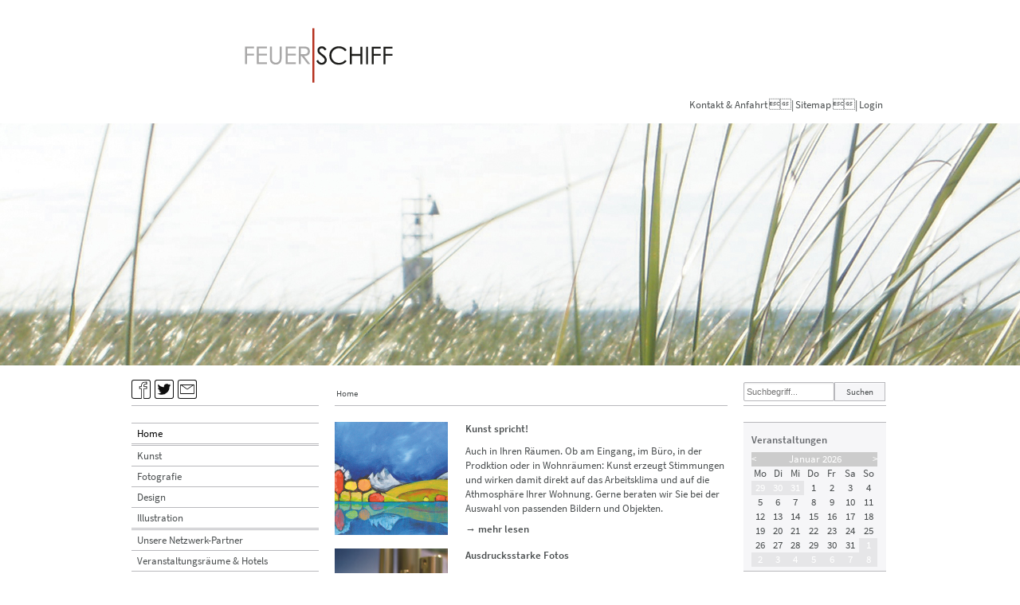

--- FILE ---
content_type: text/html; charset=utf-8
request_url: https://www.feuerschiff.eu/
body_size: 7572
content:
<!DOCTYPE html>
<!-- paulirish.com/2008/conditional-stylesheets-vs-css-hacks-answer-neither/ -->
<!--[if IE 8]>    <html class="no-js lt-ie9" lang="en"> <![endif]-->
<!--[if gt IE 8]><!--> <html class="no-js" lang="en"> <!--<![endif]-->
<head><title>
	Feuerschiff - Home
</title><meta charset="utf-8" /><meta name="keywords" content="-" /><meta name="description" content="-" /><meta name="viewport" content="width=device-width, initial-scale=1.0" /><link href="cms/styles/foundation.css" rel="stylesheet" /><link href="cms/styles/app.css" rel="stylesheet" /><link href="cms/styles/offcanvas.css" rel="stylesheet" /><link href="cms/styles/all.css" rel="stylesheet" /><link href="font-awesome-4.7.0/css/font-awesome.css" rel="stylesheet" />

    <script type="text/javascript" src="fancybox2/lib/jquery-1.10.1.min.js"></script>
    <script src="javascript/foundation.min.js"></script>

    <script src="javascript/sly.min.js"></script>
    <script src="javascript/app.js"></script>


    
    <!-- Add jQuery library -->
	

	<!-- Add fancyBox -->
	<script type="text/javascript" src="fancybox3/jquery.fancybox.js"></script>
	<link rel="stylesheet" type="text/css" href="fancybox3/jquery.fancybox.css" media="screen" />

	<!-- Add fancyBox Thumbnail helper -->
	<link rel="stylesheet" type="text/css" href="fancybox3/jquery.fancybox-thumbs.css" />
	<script type="text/javascript" src="fancybox3/jquery.fancybox-thumbs.js"></script>
    

    <script src="javascript/modernizr.foundation.js"></script>
    
   
    </head>
<body class="off-canvas hide-extras">


<form method="post" action="./cms.aspx?pageid=default" id="aspnetForm" enctype="multipart/form-data">
<div class="aspNetHidden">
<input type="hidden" name="ctl00_ScriptManager1_HiddenField" id="ctl00_ScriptManager1_HiddenField" value="" />
<input type="hidden" name="__EVENTTARGET" id="__EVENTTARGET" value="" />
<input type="hidden" name="__EVENTARGUMENT" id="__EVENTARGUMENT" value="" />
<input type="hidden" name="__VIEWSTATE" id="__VIEWSTATE" value="/wEPDwUKLTk1ODk4OTY4NWRkSKs2t03IGcCadGAxSnA/WHJcGnk0bBF2pXRQNtC9w8I=" />
</div>

<script type="text/javascript">
//<![CDATA[
var theForm = document.forms['aspnetForm'];
if (!theForm) {
    theForm = document.aspnetForm;
}
function __doPostBack(eventTarget, eventArgument) {
    if (!theForm.onsubmit || (theForm.onsubmit() != false)) {
        theForm.__EVENTTARGET.value = eventTarget;
        theForm.__EVENTARGUMENT.value = eventArgument;
        theForm.submit();
    }
}
//]]>
</script>


<script src="/WebResource.axd?d=5PHdMCFl1QKsYIdg6t_Ia7LzMujd9AY8c3yCHGNlhxioGuZetLiAj6H69nbsHgxKf2gPsrE0oJa7DizpZwYIFDzTfjwsJi5LPMvImmYFbuo1&amp;t=638901613900000000" type="text/javascript"></script>


<script src="/ScriptResource.axd?d=z8I26R1AcyWbfvH0LJ-e64499ftQyng99iFg-veQDeIpXx94xe2kVdTMdK8NpYN5WIhTOLO0WCXdzh28fDzy1GFRPggOpE9G2gt-yz5kU3AWpsvyO5RE6Rl_Sb056ZU8TfWiWderYozXSvxjOwFW7YJx_OYu3oQIt0l6rikTd7w1&amp;t=5c0e0825" type="text/javascript"></script>
<script src="/ScriptResource.axd?d=HtCAeCwO-tKs5BvM-DLEtZcXb1BrXorq7n3WsPmBO_kwRWX4Ndg7Gji6MLxqGOEW2oE9PL-8dExoDUgwzy1o6Yho857UZ7LC9wBUh55uW6mOreOUsgp80ctT2B5i0tifDdGRHymH8q4GjxSsToCCepKgAV_U7xzvp27lYeEcysopBjDtD6rLC3zu0d3ildqw0&amp;t=5c0e0825" type="text/javascript"></script>

<script type="text/javascript">
//<![CDATA[
Sys.WebForms.PageRequestManager._initialize('ctl00$ScriptManager1', 'aspnetForm', ['tctl00$kal1$update1',''], [], [], 90, 'ctl00');
//]]>
</script>



    <a id="top"></a>
	<div id="container" class="row" >
	  
	     <header id="header" class="row">
            <div id="headernav" style="">
            <dl class="sub-nav" style="">
		  			
	           
	            <dd class=""><a href="kontakt.aspx">Kontakt &amp; Anfahrt</a></dd>
	            <dd>|</dd>
                <dd class=""><a href="sitemap.aspx">Sitemap</a></dd>
	            <dd>|</dd>
	           
                
                
                    <dd class=""><a href="logon.aspx">Login</a></dd>
                
            </dl>
            </div>
            

              
                        <div id="logo" class="logo-feuerschiff">
	                        <a href="http://www.feuerschiff.eu"><img alt=">zur Startseite von Feuerschiff" src="images/design/logo-feuerschiff.png" /></a>
	                    </div>
                    
                        
                   

           

            </header>

    
          <div class="banner-ganzzeilig" style="background-image:url(App_Data_Open/files/header/Header-Design-2.jpg);">
                <div class="">
		  		  
	               
                   
                </div>
	        </div>

            
	  		    
        <div class="row">

            <p class="show-for-small">
            <a class='sidebar-button button' id="sidebarButton" href="#sidebar" >Menü</a>
            </p>
	  
		    <section id="sectioncontent" role="main">
		      <div class="row collapse">
		  	    <div id="navileft"  class="three columns hide-for-small hide-on-print">
	
                    <div id="socialbuttons">
					    <ul class="block-grid">
						    <li class="social-01"><a target="_blank" href="https://www.facebook.com/feuerschiffdesign/?skip_nax_wizard=true"></a></li>
						    
						    <li class="social-03"><a target="_blank" href="https://twitter.com/FeuerschiffD"></a></li>
						    
						    <li class="social-06"><a href="&#109;&#97;&#105;&#108;&#116;&#111;:&#105;&#110;&#102;&#111;&#64;&#98;&#105;&#116;&#116;&#101;&#114;&#119;&#111;&#108;&#102;&#45;&#107;&#97;&#115;&#112;&#97;&#114;&#46;&#100;&#101;"></a></li>
					    </ul>
				    </div>

				    <div id="navigationcontent">
			
				  	    <div class="row collapse">  
				  	      <div class="twelve columns">
					  	  	    <ul class="mynavi">
                                    <li class="divider"></li>
                                    
                                    
                                    
            
                    <li class="active">
                        <a href="default.aspx" >Home</a>             
                        
                    </li>
            <li class="divider"></li>
    
            
                    <li class="">
                        <a href="kunst.aspx" >Kunst</a>             
                        
                    </li>
                    <li class="">
                        <a href="fotografie.aspx" >Fotografie</a>             
                        
                    </li>
                    <li class="">
                        <a href="design.aspx" >Design</a>             
                        
                    </li>
                    <li class="">
                        <a href="illustration.aspx" >Illustration</a>             
                        
                    </li>
            <li class="divider"></li>
    
            
                    <li class="">
                        <a href="unsere-netzwerk-partner.aspx" >Unsere Netzwerk-Partner</a>             
                        
                    </li>
                    <li class="">
                        <a href="veranstaltungsraeume-hotels.aspx" >Veranstaltungsräume & Hotels</a>             
                        
                    </li>
                    <li class="">
                        <a href="veranstaltungskalender.aspx" >Veranstaltungskalender</a>             
                        
                    </li>
                    <li class="">
                        <a href="events.aspx" >Events</a>             
                        
                    </li>
            <li class="divider"></li>
    
            
                    <li class="">
                        <a href="unternehmen.aspx" >Unternehmen</a>             
                        
                    </li>
            <li class="divider"></li>
    
						  	        
						  	    
						  	       
				  		   		 
				  		   		     <li class="divider showsmallandmedium"></li>
				  		   		     <li class="showsmallandmedium"><a href="suche.aspx">Suche</a></li>
				  		   		    
				  		   		     <li class="showsmallandmedium"><a href="kontakt.aspx">Kontakt &amp; Anfahrt</a></li>
				  		   		     <li class="showsmallandmedium"><a href="logon.aspx">Login</a></li>
				  		   		     <li class="showsmallandmedium"><a href="impressum.aspx">Impressum</a></li>
                                     <li class="showsmallandmedium"><a href="datenschutz.aspx">Datenschutz</a></li>
				  		   		     <li class="showsmallandmedium"><a href="agb.aspx">AGB</a></li>
				  		   
				  	   		    </ul>
						    </div>
					    </div>
		
				    </div>
				
			    </div>
		    
		    
		    
		       <div id="mycontentcolumn" class="seven columns zoom-on-print">
		    
			        <div id="mycontent" class="row collapse">
			    	    <div  id="mycontentinnercolumns"  class="twelve columns">
			    	
                            <div id="breadcrumbs">
		    			        <ul class="breadcrumbs">
                                     <li ><a href="default.aspx">Home</a></li>
		    			             
		    			        </ul>	
		    		        </div>  


                            







<div class="row collapse" style="">
    <div class="four columns mobile-four" style="">
	    <div id="ctl00_contentMain_ctl00_ctl00_divImage" style="margin-top:0px" data-clearing=""><a id="ctl00_contentMain_ctl00_ctl00_hypImage" href="http://www.feuerschiff.eu/kunst.aspx" target="_top"><img id="ctl00_contentMain_ctl00_ctl00_imgImage" src="App_Data_Open/images/6399fe6e-d6a4-4df9-9bb8-25eb9251bd1c_142_1000.jpg" alt="" style="margin-top:0px;margin-bottom:15px;margin-left:0px;margin-right:0px;" /></a></div>



    


    </div>
    <div class="eight columns mobile-four" style="">
	    <div id="ctl00_contentMain_ctl00_ctl01_divText"><p><strong>Kunst spricht!</strong></p>

<p>Auch in Ihren R&auml;umen. Ob am Eingang, im B&uuml;ro, in der Prodktion oder in Wohnr&auml;umen: Kunst erzeugt Stimmungen und wirken damit direkt auf das Arbeitsklima und auf die Athmosph&auml;re Ihrer Wohnung. Gerne beraten wir Sie bei der Auswahl von passenden Bildern und Objekten.</p>
</div>


<div style='margin-bottom:12px'><a href="kunst.aspx" target="_self" title="Kunst"><b>&rarr;&nbsp;mehr lesen</b></a></div>



    </div>
</div>
<div class="row collapse" style="">
    <div class="four columns mobile-four" style="">
	    <div id="ctl00_contentMain_ctl01_ctl00_divImage" style="margin-top:0px" data-clearing=""><a id="ctl00_contentMain_ctl01_ctl00_hypImage" href="http://www.feuerschiff.eu/design-und-marketing-fotografie.aspx" target="_top"><img id="ctl00_contentMain_ctl01_ctl00_imgImage" src="App_Data_Open/images/57768457-f20d-43f3-b84f-80bdb8fa86be_142_1000.jpg" alt="" style="margin-top:0px;margin-bottom:15px;margin-left:0px;margin-right:0px;" /></a></div>



    


    </div>
    <div class="eight columns mobile-four" style="">
	    <div id="ctl00_contentMain_ctl01_ctl01_divText"><p><strong>Ausdrucksstarke Fotos</strong></p>

<p>Ob als Schmuck f&uuml;r die W&auml;nde Ihres B&uuml;ros, als Werbung in der Eingangshalle Ihrer Firma, f&uuml;r Ihre privaten R&auml;ume oder auch f&uuml;r Ihre Werbung: Ausdrucksstarke Foros unterst&uuml;tzen Ihre Aussagen, schaffen ein positives Raumklima und begesitern Ihre Kunden und Mitarbeiter.</p>
</div>


<div style='margin-bottom:12px'><a href="fotografie.aspx" target="_self" title="Kunst"><b>&rarr;&nbsp;mehr lesen</b></a></div>



    </div>
</div>
<div class="row collapse" style="">
    <div class="four columns mobile-four" style="">
	    <div id="ctl00_contentMain_ctl02_ctl00_divImage" style="margin-top:0px" data-clearing=""><a id="ctl00_contentMain_ctl02_ctl00_hypImage" href="http://www.feuerschiff.eu/design.aspx" target="_top"><img id="ctl00_contentMain_ctl02_ctl00_imgImage" src="App_Data_Open/images/1c6d7f03-4ba4-4b23-8ada-4d759d77cff6_142_1000.jpg" alt="" style="margin-top:0px;margin-bottom:15px;margin-left:0px;margin-right:0px;" /></a></div>



    


    </div>
    <div class="eight columns mobile-four" style="">
	    <div id="ctl00_contentMain_ctl02_ctl01_divText"><p><strong>Corporate Design und mehr</strong></p>

<p>Wir gestalten f&uuml;r Sie Logos, Printmedien und Webseiten nach Ihren W&uuml;nschen passend zu Ihnen, Ihrem Unternehmen und Ihren Kunden. Profitieren Sie von unserer 25-j&auml;hrigen Erfahrung und unserer fortlaufenden Neuentwicklung von Innovativen Neuromarketingtools, die wir f&uuml;r jedes Design als Grundlage vwerwenden.</p>
</div>


<div style='margin-bottom:12px'><a href="design.aspx" target="_self" title="Corporate Design"><b>&rarr;&nbsp;mehr lesen</b></a></div>



    </div>
</div>
<div class="row collapse" style="">
    <div class="four columns mobile-four" style="">
	    <div id="ctl00_contentMain_ctl03_ctl00_divImage" style="margin-top:0px" data-clearing=""><a id="ctl00_contentMain_ctl03_ctl00_hypImage" href="http://www.feuerschiff.eu/illustration.aspx" target="_top"><img id="ctl00_contentMain_ctl03_ctl00_imgImage" src="App_Data_Open/images/a7fbe2a6-ac14-4529-a603-67fb54309f18_142_1000.jpg" alt="" style="margin-top:0px;margin-bottom:15px;margin-left:0px;margin-right:0px;" /></a></div>



    


    </div>
    <div class="eight columns mobile-four" style="">
	    <div id="ctl00_contentMain_ctl03_ctl01_divText"><p><strong>Illustrationen...</strong></p>

<p>...unterst&uuml;tzen Ihre Aussagen und erkl&auml;ren vieles direkt. Ein BIld sagt bekanntlich mehr als 1000 Worte. Wir erstellen f&uuml;r Sie Comics, Diagramme, Ablaufpl&auml;ne und vieles mehr in professionellem Look und mit klarer Botschaft.</p>
</div>


<div style='margin-bottom:12px'><a href="illustration.aspx" target="_self" title="Illustration"><b>&rarr;&nbsp;mehr lesen</b></a></div>



    </div>
</div>




		                    




	  	                    


                           

	                       







					     
				









			   		    </div>
			   	    </div>
			                         
		      </div>
		
			  <div id="mycontextcolumn" class="two columns">
			    
			        <div id="mycontext" class="row ">
			        	<div class="twelve columns">
			    
			    			<div id="searchform" class="row collapse">
			    				<div class="eight columns">
			    					<input name="ctl00$divSearchBox" type="text" id="ctl00_divSearchBox" class="divSearchBox" placeholder="Suchbegriff..." />
			    				</div>
			    				<div class="four columns">
			    					<input onclick="__doPostBack('ctl00$divSearchButton','')" name="ctl00$divSearchButton" type="button" id="ctl00_divSearchButton" class="divSearchButton button small" value="Suchen" />
			    				</div>
			    			</div>
			    		
			    
					    	<div id="divContextSpeziell">
					    	
    
           
                            </div>
					    					    	
					        
                            <div class="context_block" id="divContextKalender">
					    		<h2>Veranstaltungen</h2>
					    		
                                <div id="ctl00_kal1_uppro" style="display:none;">
	 <div style="text-align:center;font-size:10px;">... lade Kalenderdaten ...</div>
    
</div>
<div id="ctl00_kal1_update1">
	
<table id="ctl00_kal1_calVeranstaltungen" cellspacing="0" cellpadding="3" title="Calendar" style="border-width:0px;border-collapse:collapse;">
		<tr><td colspan="7" style="background-color:#CCCCCC;"><table cellspacing="0" style="color:White;width:100%;border-collapse:collapse;">
			<tr><td style="color:White;background-color:#CCCCCC;width:15%;"><a href="javascript:__doPostBack('ctl00$kal1$calVeranstaltungen','V9466')" style="color:White" title="Go to the previous month">&lt;</a></td><td align="center" style="width:70%;">Januar 2026</td><td align="right" style="color:White;background-color:#CCCCCC;width:15%;"><a href="javascript:__doPostBack('ctl00$kal1$calVeranstaltungen','V9528')" style="color:White" title="Go to the next month">&gt;</a></td></tr>
		</table></td></tr><tr><th align="center" abbr="Montag" scope="col" style="color:#4A4E4F;font-weight:normal;height:16px;">Mo</th><th align="center" abbr="Dienstag" scope="col" style="color:#4A4E4F;font-weight:normal;height:16px;">Di</th><th align="center" abbr="Mittwoch" scope="col" style="color:#4A4E4F;font-weight:normal;height:16px;">Mi</th><th align="center" abbr="Donnerstag" scope="col" style="color:#4A4E4F;font-weight:normal;height:16px;">Do</th><th align="center" abbr="Freitag" scope="col" style="color:#4A4E4F;font-weight:normal;height:16px;">Fr</th><th align="center" abbr="Samstag" scope="col" style="color:#4A4E4F;font-weight:normal;height:16px;">Sa</th><th align="center" abbr="Sonntag" scope="col" style="color:#4A4E4F;font-weight:normal;height:16px;">So</th></tr><tr><td align="center" style="color:White;background-color:#E6E6E8;height:16px;width:25px;"><a href="javascript:__doPostBack('ctl00$kal1$calVeranstaltungen','9494')" style="color:White" title="29. Dezember">29</a></td><td align="center" style="color:White;background-color:#E6E6E8;height:16px;width:25px;"><a href="javascript:__doPostBack('ctl00$kal1$calVeranstaltungen','9495')" style="color:White" title="30. Dezember">30</a></td><td align="center" style="color:White;background-color:#E6E6E8;height:16px;width:25px;"><a href="javascript:__doPostBack('ctl00$kal1$calVeranstaltungen','9496')" style="color:White" title="31. Dezember">31</a></td><td align="center" style="color:#4A4E4F;height:16px;width:25px;"><a href="javascript:__doPostBack('ctl00$kal1$calVeranstaltungen','9497')" style="color:#4A4E4F" title="1. Januar">1</a></td><td align="center" style="color:#4A4E4F;height:16px;width:25px;"><a href="javascript:__doPostBack('ctl00$kal1$calVeranstaltungen','9498')" style="color:#4A4E4F" title="2. Januar">2</a></td><td align="center" style="color:#4A4E4F;height:16px;width:25px;"><a href="javascript:__doPostBack('ctl00$kal1$calVeranstaltungen','9499')" style="color:#4A4E4F" title="3. Januar">3</a></td><td align="center" style="color:#4A4E4F;height:16px;width:25px;"><a href="javascript:__doPostBack('ctl00$kal1$calVeranstaltungen','9500')" style="color:#4A4E4F" title="4. Januar">4</a></td></tr><tr><td align="center" style="color:#4A4E4F;height:16px;width:25px;"><a href="javascript:__doPostBack('ctl00$kal1$calVeranstaltungen','9501')" style="color:#4A4E4F" title="5. Januar">5</a></td><td align="center" style="color:#4A4E4F;height:16px;width:25px;"><a href="javascript:__doPostBack('ctl00$kal1$calVeranstaltungen','9502')" style="color:#4A4E4F" title="6. Januar">6</a></td><td align="center" style="color:#4A4E4F;height:16px;width:25px;"><a href="javascript:__doPostBack('ctl00$kal1$calVeranstaltungen','9503')" style="color:#4A4E4F" title="7. Januar">7</a></td><td align="center" style="color:#4A4E4F;height:16px;width:25px;"><a href="javascript:__doPostBack('ctl00$kal1$calVeranstaltungen','9504')" style="color:#4A4E4F" title="8. Januar">8</a></td><td align="center" style="color:#4A4E4F;height:16px;width:25px;"><a href="javascript:__doPostBack('ctl00$kal1$calVeranstaltungen','9505')" style="color:#4A4E4F" title="9. Januar">9</a></td><td align="center" style="color:#4A4E4F;height:16px;width:25px;"><a href="javascript:__doPostBack('ctl00$kal1$calVeranstaltungen','9506')" style="color:#4A4E4F" title="10. Januar">10</a></td><td align="center" style="color:#4A4E4F;height:16px;width:25px;"><a href="javascript:__doPostBack('ctl00$kal1$calVeranstaltungen','9507')" style="color:#4A4E4F" title="11. Januar">11</a></td></tr><tr><td align="center" style="color:#4A4E4F;height:16px;width:25px;"><a href="javascript:__doPostBack('ctl00$kal1$calVeranstaltungen','9508')" style="color:#4A4E4F" title="12. Januar">12</a></td><td align="center" style="color:#4A4E4F;height:16px;width:25px;"><a href="javascript:__doPostBack('ctl00$kal1$calVeranstaltungen','9509')" style="color:#4A4E4F" title="13. Januar">13</a></td><td align="center" style="color:#4A4E4F;height:16px;width:25px;"><a href="javascript:__doPostBack('ctl00$kal1$calVeranstaltungen','9510')" style="color:#4A4E4F" title="14. Januar">14</a></td><td align="center" style="color:#4A4E4F;height:16px;width:25px;"><a href="javascript:__doPostBack('ctl00$kal1$calVeranstaltungen','9511')" style="color:#4A4E4F" title="15. Januar">15</a></td><td align="center" style="color:#4A4E4F;height:16px;width:25px;"><a href="javascript:__doPostBack('ctl00$kal1$calVeranstaltungen','9512')" style="color:#4A4E4F" title="16. Januar">16</a></td><td align="center" style="color:#4A4E4F;height:16px;width:25px;"><a href="javascript:__doPostBack('ctl00$kal1$calVeranstaltungen','9513')" style="color:#4A4E4F" title="17. Januar">17</a></td><td align="center" style="color:#4A4E4F;height:16px;width:25px;"><a href="javascript:__doPostBack('ctl00$kal1$calVeranstaltungen','9514')" style="color:#4A4E4F" title="18. Januar">18</a></td></tr><tr><td align="center" style="color:#4A4E4F;height:16px;width:25px;"><a href="javascript:__doPostBack('ctl00$kal1$calVeranstaltungen','9515')" style="color:#4A4E4F" title="19. Januar">19</a></td><td align="center" style="color:#4A4E4F;height:16px;width:25px;"><a href="javascript:__doPostBack('ctl00$kal1$calVeranstaltungen','9516')" style="color:#4A4E4F" title="20. Januar">20</a></td><td align="center" style="color:#4A4E4F;height:16px;width:25px;"><a href="javascript:__doPostBack('ctl00$kal1$calVeranstaltungen','9517')" style="color:#4A4E4F" title="21. Januar">21</a></td><td align="center" style="color:#4A4E4F;height:16px;width:25px;"><a href="javascript:__doPostBack('ctl00$kal1$calVeranstaltungen','9518')" style="color:#4A4E4F" title="22. Januar">22</a></td><td align="center" style="color:#4A4E4F;height:16px;width:25px;"><a href="javascript:__doPostBack('ctl00$kal1$calVeranstaltungen','9519')" style="color:#4A4E4F" title="23. Januar">23</a></td><td align="center" style="color:#4A4E4F;height:16px;width:25px;"><a href="javascript:__doPostBack('ctl00$kal1$calVeranstaltungen','9520')" style="color:#4A4E4F" title="24. Januar">24</a></td><td align="center" style="color:#4A4E4F;height:16px;width:25px;"><a href="javascript:__doPostBack('ctl00$kal1$calVeranstaltungen','9521')" style="color:#4A4E4F" title="25. Januar">25</a></td></tr><tr><td align="center" style="color:#4A4E4F;height:16px;width:25px;"><a href="javascript:__doPostBack('ctl00$kal1$calVeranstaltungen','9522')" style="color:#4A4E4F" title="26. Januar">26</a></td><td align="center" style="color:#4A4E4F;height:16px;width:25px;"><a href="javascript:__doPostBack('ctl00$kal1$calVeranstaltungen','9523')" style="color:#4A4E4F" title="27. Januar">27</a></td><td align="center" style="color:#4A4E4F;height:16px;width:25px;"><a href="javascript:__doPostBack('ctl00$kal1$calVeranstaltungen','9524')" style="color:#4A4E4F" title="28. Januar">28</a></td><td align="center" style="color:#4A4E4F;height:16px;width:25px;"><a href="javascript:__doPostBack('ctl00$kal1$calVeranstaltungen','9525')" style="color:#4A4E4F" title="29. Januar">29</a></td><td align="center" style="color:#4A4E4F;height:16px;width:25px;"><a href="javascript:__doPostBack('ctl00$kal1$calVeranstaltungen','9526')" style="color:#4A4E4F" title="30. Januar">30</a></td><td align="center" style="color:#4A4E4F;height:16px;width:25px;"><a href="javascript:__doPostBack('ctl00$kal1$calVeranstaltungen','9527')" style="color:#4A4E4F" title="31. Januar">31</a></td><td align="center" style="color:White;background-color:#E6E6E8;height:16px;width:25px;"><a href="javascript:__doPostBack('ctl00$kal1$calVeranstaltungen','9528')" style="color:White" title="1. Februar">1</a></td></tr><tr><td align="center" style="color:White;background-color:#E6E6E8;height:16px;width:25px;"><a href="javascript:__doPostBack('ctl00$kal1$calVeranstaltungen','9529')" style="color:White" title="2. Februar">2</a></td><td align="center" style="color:White;background-color:#E6E6E8;height:16px;width:25px;"><a href="javascript:__doPostBack('ctl00$kal1$calVeranstaltungen','9530')" style="color:White" title="3. Februar">3</a></td><td align="center" style="color:White;background-color:#E6E6E8;height:16px;width:25px;"><a href="javascript:__doPostBack('ctl00$kal1$calVeranstaltungen','9531')" style="color:White" title="4. Februar">4</a></td><td align="center" style="color:White;background-color:#E6E6E8;height:16px;width:25px;"><a href="javascript:__doPostBack('ctl00$kal1$calVeranstaltungen','9532')" style="color:White" title="5. Februar">5</a></td><td align="center" style="color:White;background-color:#E6E6E8;height:16px;width:25px;"><a href="javascript:__doPostBack('ctl00$kal1$calVeranstaltungen','9533')" style="color:White" title="6. Februar">6</a></td><td align="center" style="color:White;background-color:#E6E6E8;height:16px;width:25px;"><a href="javascript:__doPostBack('ctl00$kal1$calVeranstaltungen','9534')" style="color:White" title="7. Februar">7</a></td><td align="center" style="color:White;background-color:#E6E6E8;height:16px;width:25px;"><a href="javascript:__doPostBack('ctl00$kal1$calVeranstaltungen','9535')" style="color:White" title="8. Februar">8</a></td></tr>
	</table>

</div>
					    		
					    	</div>	

                            <div id="divContextAllgemein">
                            
    
<div class="context_block">
<h1 id="ctl00_contentContextAllgemein_ctl00_ctl00_divText">Kontakt</h1>


<div id="ctl00_contentContextAllgemein_ctl00_ctl01_divText"><p><a href="mailto:info@bitterwolf-kaspar.de">info@f</a>euerschiff.eu<br />
+49 911 148774 - 40</p>

<p>Gesch&auml;ftszeiten unseres B&uuml;ros<br />
Mo - Fr: 09:00 - 12:00 Uhr</p>
</div>



</div>

                            </div>
					    		   
					   
					   </div>
					 </div>
			
							    
			    
			  </div>

            <div  id="footerrow" class="row collapse">
			  	    <div  id="navileft2" class="three columns">
					
					
				    </div>
			    
			    
			    
			        <div id="mycontentcolumn2" class="seven columns">
			    	    <div id="footer-left">
			    		    
			    		    <a href="#" onclick='window.print();return false;' id="footer_drucken" style="margin-left:0px;">Drucken</a>
			    	    </div>		    
			  	    </div>
			
				    <div id="mycontextcolumn2" class="two columns">
				        <div id="footer-right">
				    	    <a href="#top" id="footer_top"></a>
				        </div>	
				        <div id="footernav" style="">
				    	    <dl class="sub-nav" style="">
				    		
				    		    <dd class=""><a href="impressum.aspx">Impressum</a></dd>
				    		    <dd>|</dd>
                                <dd class=""><a href="datenschutz.aspx">Datenschutz</a></dd>
				    		    <dd>|</dd>
				    		    <dd class=""><a href="agb.aspx">AGB</a></dd>
				    	    </dl>
				        </div>	
				       					    
				    </div>
		
		    </div>

                </div>
		    </section>
 
 
		 <section id="sidebar" role="complementary">
 			<nav id="sideMenu" role="navigation">
     			
     			<!-- wird per js einkopiert -->  	
     			
     		</nav>
   		 </section>
   		
 		</div>
 	</div> 






                
 






<div class="aspNetHidden">

	<input type="hidden" name="__VIEWSTATEGENERATOR" id="__VIEWSTATEGENERATOR" value="3A998C9E" />
</div>

<script type="text/javascript">
//<![CDATA[
Sys.Application.add_init(function() {
    $create(Sys.UI._UpdateProgress, {"associatedUpdatePanelId":"ctl00_kal1_update1","displayAfter":500,"dynamicLayout":true}, null, null, $get("ctl00_kal1_uppro"));
});
//]]>
</script>
</form>

<script src="javascript/jquery.offcanvas.js"></script>



<script type="text/javascript">
    //<!--



    $(document).ready(function () {

        $('.fancybox-thumbs').fancybox({
            prevEffect: 'none',
            nextEffect: 'none',
            type: 'image',

            closeBtn: true,
            arrows: true,
            nextClick: true,
            padding : 0,
            helpers: {
                thumbs: {
                    width: 50,
                    height: 50
                }
            }
        });


        $(".fancybox-thumb").fancybox({
            caption: {
                type: 'outside'
            },
            padding : 0,
            openEffect: 'fade',
            closeEffect: 'fade',
            nextEffect: 'fade',
            prevEffect: 'fade',
            helpers: {
                thumbs: {
                    width: 100,
                    height: 100
                }
            }
        });



        //$('.showmore').hide();

        //$('.showmorebutton').click(function () {
        //    $('.showmorebutton').hide();
        //    var ids = ($('.showmorebutton').attr('data-show'));
        //    $(ids).fadeIn(2000);
        //});

    });


	$( "#navigationcontent" ).clone().appendTo( "#sideMenu");
 
    //-->    
</script>
   








</body>
</html>


--- FILE ---
content_type: text/css
request_url: https://www.feuerschiff.eu/cms/styles/app.css
body_size: 9628
content:

/* source-sans-pro-300 - latin */
@font-face {
  font-family: 'Source Sans Pro';
  font-style: normal;
  font-weight: 300;
  src: url('../../webfonts/source-sans-pro/source-sans-pro-v11-latin-300.eot'); /* IE9 Compat Modes */
  src: local('Source Sans Pro Light'), local('SourceSansPro-Light'),
       url('../../webfonts/source-sans-pro/source-sans-pro-v11-latin-300.eot?#iefix') format('embedded-opentype'), /* IE6-IE8 */
       url('../../webfonts/source-sans-pro/source-sans-pro-v11-latin-300.woff2') format('woff2'), /* Super Modern Browsers */
       url('../../webfonts/source-sans-pro/source-sans-pro-v11-latin-300.woff') format('woff'), /* Modern Browsers */
       url('../../webfonts/source-sans-pro/source-sans-pro-v11-latin-300.ttf') format('truetype'), /* Safari, Android, iOS */
       url('../../webfonts/source-sans-pro/source-sans-pro-v11-latin-300.svg#SourceSansPro') format('svg'); /* Legacy iOS */
}
/* source-sans-pro-300italic - latin */
@font-face {
  font-family: 'Source Sans Pro';
  font-style: italic;
  font-weight: 300;
  src: url('../../webfonts/source-sans-pro/source-sans-pro-v11-latin-300italic.eot'); /* IE9 Compat Modes */
  src: local('Source Sans Pro Light Italic'), local('SourceSansPro-LightItalic'),
       url('../../webfonts/source-sans-pro/source-sans-pro-v11-latin-300italic.eot?#iefix') format('embedded-opentype'), /* IE6-IE8 */
       url('../../webfonts/source-sans-pro/source-sans-pro-v11-latin-300italic.woff2') format('woff2'), /* Super Modern Browsers */
       url('../../webfonts/source-sans-pro/source-sans-pro-v11-latin-300italic.woff') format('woff'), /* Modern Browsers */
       url('../../webfonts/source-sans-pro/source-sans-pro-v11-latin-300italic.ttf') format('truetype'), /* Safari, Android, iOS */
       url('../../webfonts/source-sans-pro/source-sans-pro-v11-latin-300italic.svg#SourceSansPro') format('svg'); /* Legacy iOS */
}
/* source-sans-pro-regular - latin */
@font-face {
  font-family: 'Source Sans Pro';
  font-style: normal;
  font-weight: 400;
  src: url('../../webfonts/source-sans-pro/source-sans-pro-v11-latin-regular.eot'); /* IE9 Compat Modes */
  src: local('Source Sans Pro Regular'), local('SourceSansPro-Regular'),
       url('../../webfonts/source-sans-pro/source-sans-pro-v11-latin-regular.eot?#iefix') format('embedded-opentype'), /* IE6-IE8 */
       url('../../webfonts/source-sans-pro/source-sans-pro-v11-latin-regular.woff2') format('woff2'), /* Super Modern Browsers */
       url('../../webfonts/source-sans-pro/source-sans-pro-v11-latin-regular.woff') format('woff'), /* Modern Browsers */
       url('../../webfonts/source-sans-pro/source-sans-pro-v11-latin-regular.ttf') format('truetype'), /* Safari, Android, iOS */
       url('../../webfonts/source-sans-pro/source-sans-pro-v11-latin-regular.svg#SourceSansPro') format('svg'); /* Legacy iOS */
}
/* source-sans-pro-italic - latin */
@font-face {
  font-family: 'Source Sans Pro';
  font-style: italic;
  font-weight: 400;
  src: url('../../webfonts/source-sans-pro/source-sans-pro-v11-latin-italic.eot'); /* IE9 Compat Modes */
  src: local('Source Sans Pro Italic'), local('SourceSansPro-Italic'),
       url('../../webfonts/source-sans-pro/source-sans-pro-v11-latin-italic.eot?#iefix') format('embedded-opentype'), /* IE6-IE8 */
       url('../../webfonts/source-sans-pro/source-sans-pro-v11-latin-italic.woff2') format('woff2'), /* Super Modern Browsers */
       url('../../webfonts/source-sans-pro/source-sans-pro-v11-latin-italic.woff') format('woff'), /* Modern Browsers */
       url('../../webfonts/source-sans-pro/source-sans-pro-v11-latin-italic.ttf') format('truetype'), /* Safari, Android, iOS */
       url('../../webfonts/source-sans-pro/source-sans-pro-v11-latin-italic.svg#SourceSansPro') format('svg'); /* Legacy iOS */
}
/* source-sans-pro-600 - latin */
@font-face {
  font-family: 'Source Sans Pro';
  font-style: normal;
  font-weight: 600;
  src: url('../../webfonts/source-sans-pro/source-sans-pro-v11-latin-600.eot'); /* IE9 Compat Modes */
  src: local('Source Sans Pro SemiBold'), local('SourceSansPro-SemiBold'),
       url('../../webfonts/source-sans-pro/source-sans-pro-v11-latin-600.eot?#iefix') format('embedded-opentype'), /* IE6-IE8 */
       url('../../webfonts/source-sans-pro/source-sans-pro-v11-latin-600.woff2') format('woff2'), /* Super Modern Browsers */
       url('../../webfonts/source-sans-pro/source-sans-pro-v11-latin-600.woff') format('woff'), /* Modern Browsers */
       url('../../webfonts/source-sans-pro/source-sans-pro-v11-latin-600.ttf') format('truetype'), /* Safari, Android, iOS */
       url('../../webfonts/source-sans-pro/source-sans-pro-v11-latin-600.svg#SourceSansPro') format('svg'); /* Legacy iOS */
}
/* source-sans-pro-600italic - latin */
@font-face {
  font-family: 'Source Sans Pro';
  font-style: italic;
  font-weight: 600;
  src: url('../../webfonts/source-sans-pro/source-sans-pro-v11-latin-600italic.eot'); /* IE9 Compat Modes */
  src: local('Source Sans Pro SemiBold Italic'), local('SourceSansPro-SemiBoldItalic'),
       url('../../webfonts/source-sans-pro/source-sans-pro-v11-latin-600italic.eot?#iefix') format('embedded-opentype'), /* IE6-IE8 */
       url('../../webfonts/source-sans-pro/source-sans-pro-v11-latin-600italic.woff2') format('woff2'), /* Super Modern Browsers */
       url('../../webfonts/source-sans-pro/source-sans-pro-v11-latin-600italic.woff') format('woff'), /* Modern Browsers */
       url('../../webfonts/source-sans-pro/source-sans-pro-v11-latin-600italic.ttf') format('truetype'), /* Safari, Android, iOS */
       url('../../webfonts/source-sans-pro/source-sans-pro-v11-latin-600italic.svg#SourceSansPro') format('svg'); /* Legacy iOS */
}


body
{
	background-color: #fff;/*#024282*/
	font-family: 'Source Sans Pro', sans-serif;
	color: #4A4E4F;/*#a-0a0a6;*/
	font-size: 13px;

	
    /*line-height:1.5;*/

}

/*.body_theme1 { background-color: #f2e0e1; }
.body_theme2 { background-color: #f3d7c5; }
.body_theme3 { background-color: #c4e2f5; }
.body_theme4 { background-color: #f5f0e6; }
.body_theme5 { background-color: #ccbaaf; }
.body_theme6 { background-color: #e8eac1; }
.body_theme7 { background-color: #f2e0e1; }*/

#background_wrap {
    display:none;
    z-index: -1;
    position: fixed;
    top: 0;
    left: 0;
    height: 100%;
    width: 100%;
    /*background-size: 100%;*/
    /*background-image: url(../../images/design/bg-pferdestaerke-4.jpg);*/
    background-position: left -500px;
    background-repeat: no-repeat;
    background-attachment: fixed;
    -webkit-background-size: 1900px 1425px;
}


#mycontent li:not(.fa-li) {
	/*list-style-type: disc;*/
	list-style-position: outside;
	margin-left: 20px;
}

#mycontent ul.accordion li {
	margin-left: 0px;
    list-style:none;
}

#mycontent ul.accordion .content li
{
    list-style: url(../../images/design/square_10x10_mediumsmall_red.gif);
}

#mycontent ul.accordion .content ul
{
    margin-bottom:10px;
}

.button{
	background-color: #f6f6f8;
    color:#4A4E4F;
    border:1px solid #4A4E4F;
}

.button:hover, .button:active
{
	background-color: #e6e6e8;
    color:#4A4E4F;
}

td, th {font-family: 'Source Sans Pro', sans-serif;line-height: 1.4;font-size: 13px; }
p, li {font-family: 'Source Sans Pro', sans-serif; font-size: 13px; line-height: 1.4em; /*margin-bottom: 12px; color: #222;*/}

p{	margin-bottom: 10px;}

div { font-size:13px;}

b, strong { font-weight:600;}

/*ul { list-style:url(../../images/design/arrow.png);}*/
#mycontent ul  {list-style: url(../../images/design/square_10x10_mediumsmall_red.gif);}
#mycontent ul.slider  {list-style: none;}
#mycontent ul.fa-ul  {list-style: none !important; list-style-type:none !important;margin-left:0px;}
/*#mycontent li.fa-li  {list-style: none !important; list-style-type:square !important; list-style-position:inside !important; list-style-image:none !important;margin-left: 20px !important;}*/


a { color: #4A4E4F; text-decoration: none; line-height: inherit; }/*#9-09096*/
a:hover { color: #4A4E4F; }/*#9-09096*/
a:focus { color: #4A4E4F; }/*#9-09096*/

#sidebarButton
{
	border: 1px solid #4A4E4F;
	-webkit-border-radius: 5px; 
	   -moz-border-radius: 5px; 
	    -ms-border-radius: 5px; 
	     -o-border-radius: 5px; 
	        border-radius: 5px;
	        
	        color: #4A4E4F;
}

.showmorebutton { 
    color:black;
    cursor:pointer;
    font-weight:bold;
    margin-bottom: 10px;
}
.showmorebutton:hover { 
    text-decoration:underline;
}

#mycontent p small { font-size:12px;line-height:1.2; display:block;}
#mycontent p small a { font-size:12px;}
#mycontent p small a:hover { font-size:12px;}

h1{
	font-size: 24px;color: #4A4E4F;font-family: 'Source Sans Pro', sans-serif;
	
}
h2{
	font-size: 16px; color:  #4A4E4F;font-family: 'Source Sans Pro', sans-serif;
}
h3{
	font-size: 14px; color:  #4A4E4F;font-family: 'Source Sans Pro', sans-serif;
}

.row{
	width: 980px; 
}


/*.zweispaltigls-left { 
    width:26.0% !important;
    padding-right:0px;
    margin-right:0px;
}

.zweispaltigls-right { 
    width:74.0% !important;
}

.lt-ie9 .zweispaltigls-left { 
    width:29.8% !important;
}

.lt-ie9 .zweispaltigls-right { 
    width:69.2% !important;
}*/

/*.zweispaltigls-left { 
    width:30% !important;
}

.zweispaltigls-right { 
    width:69% !important;
}

.lt-ie9 .zweispaltigls-left { 
    width:31.5% !important;
}

.lt-ie9 .zweispaltigls-right { 
    width:67.5% !important;
}*/


#container{
	background-color: white;
	
	margin-top: 10px;/*40px;*/
	
	/*-webkit-border-radius: 5px; 
	   -moz-border-radius: 5px; 
	    -ms-border-radius: 5px; 
	     -o-border-radius: 5px; 
	        border-radius: 5px;*/
	
	/*-webkit-border-top-right-radius: 150px;
	    -moz-border-radius-topright: 150px;
	        border-top-right-radius: 150px;*/
	
	
	/**/
	
	padding: 25px;
	padding-top: 0px;
	margin-bottom:30px;
	padding-bottom: 20px;
	padding-right: 35px;

    
	
}	

/*#divOuter
{
	border: 0px solid #fff;
	max-width: 848px;
	text-align:left;
	margin-top:25px;
    background-color:white;
	
	-moz-box-shadow: 0 0 30px 0px  #444;
	-webkit-box-shadow: 0 0 30px 0px  #444;
	box-shadow: 0 0 30px 0px  #444;
	
	
	position: relative;
	
	
}*/



#header{
    padding-right: 0px;
	margin-bottom: 0px;
	position: relative;
	height: 385px;/*290px;*/
    height: 460px;
}

#headernav{
	position:absolute;width: auto;height: auto;top: 110px;right: -5px;text-align: right;border: 0px solid #333;
}

#headernav a{
	font-size: 13px;
}
#headernav a:hover{
	text-decoration: underline;
}


	
dl.sub-nav dd.active a {
	color: #4A4E4F;
	font-weight: normal;
	text-decoration: underline;
	background-color: transparent;
    padding:0px;
}
dl.sub-nav   {
	
    margin:0px;
    padding:0px;

}
#headernav dl.sub-nav   {
	
    margin-right:5px;

}


dl.sub-nav dd a  {
	
    margin:0px;padding:0px;
   
}

dl.sub-nav dd  {
	
    margin:0px;
    margin-right:2px;
   
}

.loginblock { 

    position:absolute;
    width:60px;
    height:27px;
    top:103px;
    right:-8px;
}

#footernav{
	position: absolute;width: 173px;height: 50px;right: 0px;margin-top: 7px;
	border: 0px solid #333;
    
}

#footernav a{
	font-size: 13px;
}
#footernav a:hover{
	text-decoration: underline;
}

#socialbuttons ul li
{
	margin-right:3px;
    margin-top:2px;
    margin-bottom:0px;
    /*background-image:url(../../images/design/design-icons-02.png);*/
    /*background-image:url(../../images/design/design-icons.png);*/
    /*background-image:url(../../images/design/design-icons-03.png);*/
    /*background-image:url(../../images/design/design-icons-04.svg);
    background-size:212px 32px;
     background-size:161px 26px !important;*/
    /*height:32px;
    width:32px;*/
    /*height:36px;
    width:36px;*/
    height:26px;
    width:26px;
    background-size:24px 24px;
    background-repeat:no-repeat;
}

#socialbuttons ul li a
{
	display:block;
    height:100%;
    width:100%;
}
#socialbuttons ul li:hover
{
	margin-top:5px;
}

#socialbuttons
{
	margin-top: 0px;
	height: 35px;
	margin-bottom: 20px;
	
	border-bottom: 1px solid #b8b8bc;
}
.social-01 { background-image:url(../../images/design/icon-01.svg);/*background-position-x: 0px !important*/}
.social-02 { background-image:url(../../images/design/icon-02.svg);/*background-position-x: -27px !important*/}
.social-03 { background-image:url(../../images/design/icon-03.svg);/*background-position-x: -54px !important*/}
.social-04 { background-image:url(../../images/design/icon-04.svg);/*background-position-x: -81px !important*/}
.social-05 { background-image:url(../../images/design/icon-06.svg);/*background-position-x: -135px !important*/}
.social-06 { background-image:url(../../images/design/icon-05.svg);/*background-position-x: -108px !important*/}

/*.social-01 { background-position-x: 0px}
.social-02 { background-position-x: -36px}
.social-03 { background-position-x: -72px}
.social-04 { background-position-x: -108px}
.social-05 { background-position-x: -180px}
.social-06 { background-position-x: -144px}*/


#breadcrumbs
{
	margin-top: 0px;
	height: 35px;
	margin-bottom: 20px;
	
	border-bottom: 1px solid #b8b8bc;
}

#breadcrumbs li
{
	 list-style:none;
}

/* preview listen*/
.previewrow { 
    background-repeat:no-repeat;
    background-position:left top;

    min-height:89px;
    border-top:1px solid #adafb2;
    border-bottom:1px solid #adafb2;


    margin-bottom:20px;

    cursor:pointer;
    background-color:#f6f6f8;
}
.previewrow:hover { 
    background-color:#fff;
}
.previewtext { 
    padding-left:148px;
    cursor:pointer;
    padding-right:10px;
}

.previewtext h3 { 
    margin-top:10px;
    margin-bottom:6px;
    cursor:pointer;

}
.previewtext p { 
    line-height:1.3em;
    cursor:pointer;
    margin-bottom:8px;
}


#searchform
{
	margin-top: 0px;
	height: 35px;
	margin-bottom: 20px;
	padding-top: 5px;
	border-bottom: 1px solid #b8b8bc;
	padding-right: 8px;
}

.divSearchBox
{
	height: 24px !important;
	border: 1px solid #b8b8bc !important;
	/*font-family: Arial;*/
	font-size: 11px !important;
	line-height:11px !important;
	color: #4A4E4F !important;
}
.divSearchButton{
	height: 24px !important;
	border: 1px solid #b8b8bc !important;
	/*font-family: Arial;*/
	font-size: 11px !important;
	line-height:9px !important;
	font-weight: normal !important;
	color: #4A4E4F !important;
	text-align: center !important;
	padding-left: auto !important;
	padding-right: auto !important;
}

.context_block{
	background-color: #f6f6f8;padding: 10px;padding-bottom: 5px;padding-top: 15px;
	border-top: 1px solid #b8b8bc;border-bottom: 1px solid #b8b8bc;
	margin-bottom: 10px;
}

.context_block h2, .context_block h1{
	padding: 0px; margin: 0px;color: #65686c; margin-bottom: 8px;font-size: 13px;
}

#divContextSpeziell .context_block h2, #divContextSpeziell .context_block h1{
	color: #e32b27; 
}


/* Breadcrums ---------------------- */
ul.breadcrumbs { display: block; background: white; padding: 10px 0px 0px 0px; border: 0px solid #e9e9e9; -webkit-border-radius: 2px; -moz-border-radius: 2px; -ms-border-radius: 2px; -o-border-radius: 2px; border-radius: 2px; overflow: hidden; margin-left: -18px; }
ul.breadcrumbs li { margin: 0px; padding: 0px 0px 0px 0px; float: left; list-style: none; margin-right: -10px;
}
ul.breadcrumbs li a, ul.breadcrumbs li span {display: inline-block; text-transform: none; font-size: 11px; padding-left: 3px; }
ul.breadcrumbs li:first-child a, ul.breadcrumbs li:first-child span { padding-left: 0px; padding-right: 0px;}
ul.breadcrumbs li:before { content: "→ "; padding: 0px;margin: 0px;}
ul.breadcrumbs li:first-child:before { content: ""; }
ul.breadcrumbs li.current a { cursor: default; color: #333; }
ul.breadcrumbs li:hover a, ul.breadcrumbs li a:focus { text-decoration: underline; }
ul.breadcrumbs li.current:hover a, ul.breadcrumbs li.current a:focus { text-decoration: none; }
ul.breadcrumbs li.unavailable a { color: #999; }
ul.breadcrumbs li.unavailable:hover a, ul.breadcrumbs li.unavailable a:focus { text-decoration: none; color: #999; cursor: default; }



#logo
{
	position: relative;
	z-index: 100;
	left: 107px;
	top: 18px;
	
}


.logo-feuerschiff { 
    top:25px !important;
    left:147px !important;
}
.logo-3g { 
    top:8px !important;
}
		
#banner-left
{
	border: 0px solid #333;
	position: absolute;
	width: 320px;
	height: 320px;
	left: -10px;
	top: -20px;
	
	background-repeat: no-repeat;
	
	-webkit-border-top-left-radius: 5px;
	    -moz-border-radius-topleft: 5px;
	        border-top-left-radius: 5px;
}		

#banner-right
{
	border: 0px solid #333;
	position: absolute;
	width: 719px;
	height: 144px;
	right: -20px;
	top: 133px;
		background-repeat: no-repeat;
}

.banner-ganzzeilig { 
    position: absolute; width: 100%; max-width: 100%; border: 0px solid red; left: 0px; height: 229px; height:304px; margin-top: -240px; margin-top:-315px;background-position: center top; background-repeat: no-repeat; 

}


#sectioncontent,#sectioncontent2
{
	padding: 5px;
}		

#mycontent
{
	/*background-color: white;
	-webkit-border-radius: 10px; 
	   -moz-border-radius: 10px; 
	    -ms-border-radius: 10px; 
	     -o-border-radius: 10px; 
	        border-radius: 10px;*/
	
	/*-webkit-border-top-right-radius: 150px;
	    -moz-border-radius-topright: 150px;
	        border-top-right-radius: 120px;*/
	        
   /* -webkit-box-shadow: 0 0 10px 0px  #c50000;
       -moz-box-shadow: 0 0 10px 0px  #c50000;
            box-shadow: 0 0 10px 0px  #c50000;*/
	
	border: 0px solid #c50000;
	padding: 0px;
	padding-top: 0px;
	padding-bottom: 15px;
	padding-left: 20px;
	padding-right: 35px;

    min-height:345px;
}

#mycontext{
	padding-right: 8px;
}


#footerrow{
	margin-bottom: 20px;
}
#footer{
	text-align: left;
	margin-top: 20px;
	background-color: transparent;
	color: white;
	}

#footer p{
	line-height: 1.2em;
}
#footer a{
	color: white; font-size: 15px;
}

#footer-left{
	border-bottom: 1px solid #b8b8bc;
	margin: 0px;
	margin-left: 20px;
	margin-right: 34px;
}

#footer_empfehlen{
	display: inline-block;
	padding-left: 30px;
	background-image: url(../../images/design/bk-mail.jpg);
	background-repeat: no-repeat;
	background-position-y: -2px;
	height: 30px;
	line-height:18px
}

#footer_drucken{
	display: inline-block;
	padding-left: 30px;
	background-image: url(../../images/design/bk-print.jpg);
	background-repeat: no-repeat;
	background-position-y: -2px;
	margin-left: 30px;
	height: 30px;
	line-height:18px
}


#footer-right{
	border-bottom: 1px solid #b8b8bc;
	margin: 0px;
	margin-left: -17px;
	text-align: right;
	
}

#footer_top{

	
	display: inline-block;
	padding-left: 30px;
	margin-right: -7px;
	background-image: url(../../images/design/bk-top.jpg);
	background-repeat: no-repeat;
	background-position-y: 5px;
	height: 28px;
	line-height:18px
}


#navigationcontent{
	padding-right: 0px;
}
	

.mynavi { background: transparent; margin-left: 0; margin-top: 0px; padding: 0; }
.mynavi > li { background-color: transparent;
	display: block; position: relative; padding: 0; margin: 0; border: 0px solid #333333; border-right: none; line-height: 25px;  
		
	}

.mynavi > li a {display: block;
	font-size: 13px;font-weight: normal;color: #4A4E4F;padding-left: 7px; border-bottom: 1px solid #b8b8bc;
}	

.mynavi > li.active { border-bottom: 0px solid black;  background-color: transparent;}
.mynavi > li.active > a { color: white; color: black;}
.mynavi > li.active:hover a{ }
.mynavi > li:hover a { }
.mynavi > li a:hover{background-color: #f6f6f8;color: black;}

.mynavi > li li { list-style: none; }
.mynavi > li li a {font-size: 12px;font-weight: normal;color: #4A4E4F;}	
.mynavi > li li.active a {font-size: 12px;font-weight: normal;color: #4A4E4F;}	
.mynavi > li li.active { border-bottom: 0px solid black; background-color: transparent;}
.mynavi > li li.active > a { color: black;}
.mynavi > li li.active:hover a{ }
.mynavi > li li a:hover {background-color: #f6f6f8; color: black; }

.mynavi > li li li{ list-style: none; }
.mynavi > li li li a {font-size: 12px;font-weight: normal;color: #4A4E4F;}	
.mynavi > li li li.active a {font-size: 12px;font-weight: normal;color: #4A4E4F;}	
.mynavi > li li li.active { border-bottom: 0px solid black; background-color: transparent;}
.mynavi > li li li.active > a { color: black;}
.mynavi > li li li.active:hover a{  }
.mynavi > li li li a:hover {background-color: #f6f6f8; color: black; }


.mynavi > li ul { margin-bottom: 0; }

.mynavi .divider{
	height: 2px;
	border-bottom: 1px solid #b8b8bc;
}




ul.accordion > li.active { border-top: 3px solid #c50000; }
ul.accordion > li > div.title{ padding-right: 30px !important; }

.levelenabled{
	opacity: 1.0;
	
}
.leveldisabled{
	opacity: 0.2;
}

.backgroundColor1{
	background-color: #72bd99 !important;
}

.foreColor1{
	color: #72bd99 !important;
}

.backgroundColor2{
	background-color: #cdce1b !important;
}

.foreColor2{
	color: #cdce1b !important;
}

.tabs { /*max-width: 488px;*/
	list-style: none; border-bottom: solid 0px #e6e6e6; display: block; height: 40px; padding: 0; margin-bottom: 0px; }
/*.tabs dt, .tabs li.section-title { color: #b3b3b3; cursor: default; display: block; float: left; font-size: 12px; height: 30px; line-height: 40px; padding: 0; padding-right: 9px; padding-left: 20px; font-weight: normal; width: auto; text-transform: uppercase; }*/
.tabs dt:first-child, .tabs li.section-title:first-child { padding: 0; padding-right: 9px; }
.tabs dd, .tabs li { display: block; float: left; padding: 0; margin: 0; border-bottom: 7px solid #72bd99;}
.tabs dd a, .tabs li a { border:1px solid #cbcbcf;
	color: #4A4E4F; display: block; font-size: 12px; height: 22px; line-height: 22px; padding: 0px 14px; background-color: #f6f6f8;
	-webkit-border-top-right-radius: 8px;
	    -moz-border-radius-topright: 8px;
	        border-top-right-radius: 8px;
	
	}
.tabs dd a:focus, .tabs li a:focus { font-weight: normal; color: #fff; }
.tabs dd.active, .tabs li.active { border-top: 0px solid #2ba6cb; margin-top: 0px; }
.tabs dd.active a, .tabs li.active a { cursor: default; color: #fff; background: #72bd99; border-left: 1px solid #cbcbcf; border-right: 1px solid #cbcbcf; font-weight: normal; border:1px solid transparent;}
.tabs dd:first-child, .tabs li:first-child { margin-left: 0; }
.tabs.vertical { height: auto; border-bottom: 1px solid #e6e6e6; }
.tabs.vertical dt, .tabs.vertical dd, .tabs.vertical li { float: none; height: auto; }
.tabs.vertical dd, .tabs.vertical li { border-left: 3px solid #cccccc; }
.tabs.vertical dd a, .tabs.vertical li a { background: #f2f2f2; border: none; border: 1px solid #e6e6e6; border-width: 1px 1px 0 0; color: #555; display: block; font-size: 14px; height: auto; line-height: 1; padding: 15px 20px; -webkit-box-shadow: 0 1px 0 rgba(255, 255, 255, 0.5) inset; -moz-box-shadow: 0 1px 0 rgba(255, 255, 255, 0.5) inset; box-shadow: 0 1px 0 rgba(255, 255, 255, 0.5) inset; }
.tabs.vertical dd.active, .tabs.vertical li.active { margin-top: 0; border-top: 1px solid #4d4d4d; border-left: 4px solid #1a1a1a; }
.tabs.vertical dd.active a, .tabs.vertical li.active a { background: #4d4d4d; border: none; color: #fff; height: auto; margin: 0; position: static; top: 0; -webkit-box-shadow: 0 0 0; -moz-box-shadow: 0 0 0; box-shadow: 0 0 0; }
.tabs.vertical dd:first-child a.active, .tabs.vertical li:first-child a.active { margin: 0; }
.tabs.pill { border-bottom: none; margin-bottom: 10px; }
.tabs.pill dd, .tabs.pill li { margin-right: 10px; }
.tabs.pill dd:last-child, .tabs.pill li:last-child { margin-right: 0; }
.tabs.pill dd a, .tabs.pill li a { -webkit-border-radius: 1000px; -moz-border-radius: 1000px; -ms-border-radius: 1000px; -o-border-radius: 1000px; border-radius: 1000px; background: #e6e6e6; height: 26px; line-height: 26px; color: #666; }
.tabs.pill dd.active, .tabs.pill li.active { border: none; margin-top: 0; }
.tabs.pill dd.active a, .tabs.pill li.active a { background-color: #2ba6cb; border: none; color: #fff; }
.tabs.pill.contained { border-bottom: solid 1px #eee; margin-bottom: 0; }
.tabs.pill.two-up dd, .tabs.pill.two-up li, .tabs.pill.three-up dd, .tabs.pill.three-up li, .tabs.pill.four-up dd, .tabs.pill.four-up li, .tabs.pill.five-up dd, .tabs.pill.five-up li { margin-right: 0; }
.tabs.two-up dt a, .tabs.two-up dd a, .tabs.two-up li a, .tabs.three-up dt a, .tabs.three-up dd a, .tabs.three-up li a, .tabs.four-up dt a, .tabs.four-up dd a, .tabs.four-up li a, .tabs.five-up dt a, .tabs.five-up dd a, .tabs.five-up li a { padding-top: 0px;padding-left: 5px;padding-right: 0px;padding-bottom: 0px;text-align: left; overflow: hidden; }
.tabs.two-up dt, .tabs.two-up dd, .tabs.two-up li { width: 50%; }
.tabs.three-up dt, .tabs.three-up dd, .tabs.three-up li { width: 33.33%; }
.tabs.four-up dt, .tabs.four-up dd, .tabs.four-up li { width: 25%; }
.tabs.five-up dt, .tabs.five-up dd, .tabs.five-up li { width: 20%; }

ul.tabs-content { display: block; margin: 0px; padding: 0px; }
ul.tabs-content > li { display: none; }
ul.tabs-content > li.active { display: block; }
ul.tabs-content.contained { padding: 0; }
ul.tabs-content.contained > li { border: solid 0 #e6e6e6; border-width: 0 1px 1px 1px; padding: 0px; }
ul.tabs-content.contained.vertical > li { border-width: 1px 1px 1px 1px; }

.no-js ul.tabs-content > li { display: block; }


.voraussetzungszeile { background-color:#fff; display:inline-block; padding-left:5px;padding-right:5px;

    -webkit-border-radius: 5px; 
	   -moz-border-radius: 5px; 
	    -ms-border-radius: 5px; 
	     -o-border-radius: 5px; 
	        border-radius: 5px;

      	-webkit-box-shadow: 0 0 20px 3px  #888;
	   -moz-box-shadow: 0 0 20px 3px  #888;
	        box-shadow: 0 0 3px 1px  #aaa;
}

.tabbox
{
	background-color: #f6f6f8;
	-webkit-border-radius: 8px; 
	   -moz-border-radius: 8px; 
	    -ms-border-radius: 8px; 
	     -o-border-radius: 8px; 
	        border-radius: 8px;
	border:1px solid #cbcbcf;
	padding:15px !important;
	padding-top: 5px !important;
	margin: 0px !important;
	margin-bottom: 10px !important;
	
}

.tabfoto
{
	
	-webkit-border-radius: 8px; 
	   -moz-border-radius: 8px; 
	    -ms-border-radius: 8px; 
	     -o-border-radius: 8px; 
	        border-radius: 8px;
	padding:0px !important;
	margin: 0px !important;
	margin-bottom: 10px !important;
	
}

.tabfoto img, .tabfoto div
{
	
	-webkit-border-radius: 8px; 
	   -moz-border-radius: 8px; 
	    -ms-border-radius: 8px; 
	     -o-border-radius: 8px; 
	        border-radius: 8px;
			overflow: visible;
		}

.tabboxrow
{
	margin-left: -20px !important;
	margin-right: 3px !important;
}


.tabzahlen1{
	width: 33%;
}
.tabzahlen1 h2{
	margin-bottom: 0px;
}
.tabzahlen2{
	width: 65%;
	margin-top: 15px;
}	
.tabzahlen2 p{
	margin-bottom: 0px;
}

.tabzahlen2 .row {margin-bottom: 7px !important;
}

input[type="text"], input[type="password"], input[type="date"], input[type="datetime"], input[type="email"], input[type="number"], input[type="search"], input[type="tel"], input[type="time"], input[type="url"], textarea 
{ background-color: white; font-family: inherit; border: 1px solid #cccccc; -webkit-border-radius: 2px; -moz-border-radius: 2px; -ms-border-radius: 2px; -o-border-radius: 2px; border-radius: 2px; -webkit-box-shadow: inset 0 1px 2px rgba(0, 0, 0, 0.1); -moz-box-shadow: inset 0 1px 2px rgba(0, 0, 0, 0.1); box-shadow: inset 0 1px 2px rgba(0, 0, 0, 0.1); color: rgba(0, 0, 0, 0.75); display: block; font-size: 13px; margin: 0 0 5px 0; padding: 6px; 
height: 25px; line-height: 1em;padding-top: 0px;padding-bottom: 0px;width: 100%; -webkit-transition: all 0.15s linear; -moz-transition: all 0.15s linear; -o-transition: all 0.15s linear; transition: all 0.15s linear; }
textarea{
	padding: 6px;
}
input[type="text"].oversize, input[type="password"].oversize, input[type="date"].oversize, input[type="datetime"].oversize, input[type="email"].oversize, input[type="number"].oversize, input[type="search"].oversize, input[type="tel"].oversize, input[type="time"].oversize, input[type="url"].oversize, textarea.oversize { font-size: 13px; padding: 4px 6px; }
input[type="text"]:focus, input[type="password"]:focus, input[type="date"]:focus, input[type="datetime"]:focus, input[type="email"]:focus, input[type="number"]:focus, input[type="search"]:focus, input[type="tel"]:focus, input[type="time"]:focus, input[type="url"]:focus, textarea:focus 
{ background: #fafafa; border-color: #b3b3b3; }
input[type="text"][disabled], input[type="password"][disabled], input[type="date"][disabled], input[type="datetime"][disabled], input[type="email"][disabled], input[type="number"][disabled], input[type="search"][disabled], input[type="tel"][disabled], input[type="time"][disabled], input[type="url"][disabled], textarea[disabled] 
{ background-color: #eee; }




/* Custom Forms ---------------------- */
form.custom { /* Custom input, disabled */ }
form.custom span.custom { display: inline-block; width: 16px; height: 16px; position: relative; top: 2px; border: solid 1px #cccccc; background: white; }
form.custom span.custom.radio { -webkit-border-radius: 100px; -moz-border-radius: 100px; -ms-border-radius: 100px; -o-border-radius: 100px; border-radius: 100px; }
form.custom span.custom.checkbox:before { content: ""; display: block; line-height: 0.8; height: 14px; width: 14px; text-align: center; position: absolute; top: 0; left: 0; font-size: 14px; color: #fff; }
form.custom span.custom.radio.checked:before { content: ""; display: block; width: 8px; height: 8px; -webkit-border-radius: 100px; -moz-border-radius: 100px; -ms-border-radius: 100px; -o-border-radius: 100px; border-radius: 100px; background: #222222; position: relative; top: 3px; left: 3px; }
form.custom span.custom.checkbox.checked:before { content: "\00d7"; color: #222222; }
form.custom div.custom.dropdown { display: block; position: relative; width: auto; height: 28px; margin-bottom: 3px; margin-top: 0px; }
form.custom div.custom.dropdown ul { overflow-y: auto; max-height: 200px; }
form.custom div.custom.dropdown a.current { display: block; width: auto; line-height: 23px; min-height: 25px; padding: 0; padding-left: 6px; padding-right: 38px; border: solid 1px #dddddd; color: #4A4E4F; font-size: 13px;
	background-color: white; white-space: nowrap; 
	-webkit-border-radius: 2px; -moz-border-radius: 2px; -ms-border-radius: 2px; -o-border-radius: 2px; border-radius: 2px; -webkit-box-shadow: inset 0 1px 2px rgba(0, 0, 0, 0.1); -moz-box-shadow: inset 0 1px 2px rgba(0, 0, 0, 0.1); box-shadow: inset 0 1px 2px rgba(0, 0, 0, 0.1); }
form.custom div.custom.dropdown a.selector { position: absolute; width: 27px; height: 25px; display: block; right: 0; top: 0; border: solid 1px #dddddd; }
form.custom div.custom.dropdown a.selector:after { content: ""; display: block; content: ""; display: block; width: 0; height: 0; border: solid 5px; border-color: #aaaaaa transparent transparent transparent; position: absolute; left: 50%; top: 50%; margin-top: -2px; margin-left: -5px; }
form.custom div.custom.dropdown:hover a.selector:after, form.custom div.custom.dropdown.open a.selector:after { content: ""; display: block; width: 0; height: 0; border: solid 5px; border-color: #222222 transparent transparent transparent; }
form.custom div.custom.dropdown.open ul { display: block; z-index: 10; }
form.custom div.custom.dropdown.small { width: 134px !important; }
form.custom div.custom.dropdown.medium { width: 100% !important; }
form.custom div.custom.dropdown.large { width: 434px !important; }
form.custom div.custom.dropdown.expand { width: 100% !important; }
form.custom div.custom.dropdown.open.small ul { width: 134px !important; }
form.custom div.custom.dropdown.open.medium ul { width: 254px !important; }
form.custom div.custom.dropdown.open.large ul { width: 434px !important; }
form.custom div.custom.dropdown.open.expand ul { width: 100% !important; }
form.custom div.custom.dropdown ul { position: absolute; width: auto; display: none; margin: 0; left: 0; top: 27px; margin: 0; padding: 0; background: white; background: rgba(255, 255, 255, 0.95); border: solid 1px #cccccc; }
form.custom div.custom.dropdown ul li { color: #555555; font-size: 13px; cursor: pointer; padding: 3px; padding-left: 6px; padding-right: 38px; min-height: 18px; line-height: 18px; margin: 0; white-space: nowrap; list-style: none; }
form.custom div.custom.dropdown ul li.selected { background: #cdebf5; color: black; }
form.custom div.custom.dropdown ul li.selected:after { content: "\2013"; position: absolute; right: 10px; }
form.custom div.custom.dropdown ul li:hover { background-color: #cdebf5; color: black; }
form.custom div.custom.dropdown ul li:hover:after { content: "\2013"; position: absolute; right: 10px; color: #a3dbec; }
form.custom div.custom.dropdown ul li.selected:hover { background: #cdebf5; cursor: default; color: black; }
form.custom div.custom.dropdown ul li.selected:hover:after { color: black; }
form.custom div.custom.dropdown ul.show { display: block; }
form.custom .custom.disabled { background-color: #dddddd; }


.tabbox .button{
	background-color: #72bd99;
}

.tabbox .button:hover
{
	background-color: #82cda9;
}













/*slider-fancybox*/


.container { margin: 0 auto; }

/* Example wrapper */
.wrap {
	position: relative;
	margin: 0px 0;
	background-color: #f6f6f8;
	padding-top: 3px;
	padding-left: 3px;
	padding-right: 3px;
	padding-bottom: 2px;
}

/* Frame */
.frame {
	height: 75px;
	line-height: 75px;
	overflow: hidden;
	
}
.frame ul {
	list-style: none;
	margin: 0;
	padding: 0;
	height: 100%;
	font-size: 50px;
	/*margin-left: -20px;*/
	margin-left: -20px;
}
.frame ul li {
	float: left;
	width: auto;
	height: 100%;
	margin: 0 1px 0 0;
	padding: 0;
	background: #333;
	color: #ddd;
	text-align: center;
	cursor: pointer;
}
.frame ul li.active {
	color: #fff;
	background: #a03232;
}

/* Scrollbar */
.scrollbar {
	margin: 3px 0 1px 0;

	height: 3px;
	background: #ccc;
	line-height: 0;
}
.scrollbar .handle {
	width: 100px;
	height: 100%;
	background: #292a33;
	cursor: pointer;
}
.scrollbar .handle .mousearea {
	position: absolute;
	top: -9px;
	left: 0;
	width: 100%;
	height: 20px;
}

/* Pages */
/*.pages {
	list-style: none;
	margin: 20px 0;
	padding: 0;
	text-align: center;
}
.pages li {
	display: inline-block;
	width: 14px;
	height: 14px;
	margin: 0 4px;
	text-indent: -999px;
	border-radius: 10px;
	cursor: pointer;
	overflow: hidden;
	background: #fff;
	box-shadow: inset 0 0 0 1px rgba(0,0,0,.2);
}
.pages li:hover {
	background: #aaa;
}
.pages li.active {
	background: #666;
}*/

/* Controls */
.controls { margin: 25px 0; text-align: center; }

.prev{
	position: absolute;left: -20px;top: -13px;
	background-image: url(../../images/design/slider-left.png);
	background-color: transparent;
	border: none;
	height: 34px;
	width: 33px;
	cursor:pointer;
	display: none;
}
.prev:disabled{
	opacity: 0.3;
	cursor: default;
}
.wrap:hover .prev
{
	display: block;
}

.next{
	position: absolute;right: -20px;top: -13px;
	background-image: url(../../images/design/slider-right.png);
	background-color: transparent;
	border: none;
	height: 34px;
	width: 33px;
	cursor:pointer;
	display: none;
}
.next:disabled{
	opacity: 0.3;
	cursor: default;
}
.wrap:hover .next
{
	display: block;
}


/* One Item Per Frame example*/
.oneperframe { height: 300px; line-height: 300px; }
.oneperframe ul li { width: 1140px; }
.oneperframe ul li.active { background: #333; }

/* Crazy example */
.crazy ul li:nth-child(2n) { width: 100px; margin: 0 4px 0 20px; }
.crazy ul li:nth-child(3n) { width: 300px; margin: 0 10px 0 5px; }
.crazy ul li:nth-child(4n) { width: 400px; margin: 0 30px 0 2px; }

/* Effects */
.effects {
	height: 75px;
	line-height: 75px;
	/*-webkit-perspective: 800px;
	-ms-perspective: 800px;
	perspective: 800px;
	-webkit-perspective-origin: 50% 50%;
	-ms-perspective-origin: 50% 50%;
	perspective-origin: 50% 50%;*/
	overflow-y: show;
}
.effects ul {
	/*-webkit-transform-style: preserve-3d;
	-ms-transform-style: preserve-3d;
	transform-style: preserve-3d;*/
}
.effects ul li {
	position: relative;
	margin: 0 -18px;
	/*-webkit-transform: rotateY(60deg) scale(0.9);
	-ms-transform: rotateY(60deg) scale(0.9);
	transform: rotateY(60deg) scale(0.9);
	-webkit-transition: -webkit-transform 300ms ease-out;*/
	transition: transform 300ms ease-out;
}
.effects ul li.active {
	z-index: 10;
	/*-webkit-transform: scale(1);
	-ms-transform: scale(1);
	transform: scale(1);*/
}
.effects ul li.active ~ li {
	/*-webkit-transform: rotateY(-60deg) scale(0.9);
	-ms-transform: rotateY(-60deg) scale(0.9);
	transform: rotateY(-60deg) scale(0.9);*/
}




@media only screen and (min-width: 1024px) { 
	.showsmallandmedium{
		display: none !important;
	}
   
}

@media only screen and (max-width: 1023px) and (min-width: 769px) {

    .loginblock { display:none;}
    .showsmallandmedium{
	    display: block !important;
    }
    #container{
	    margin-top:0px;
	    margin-bottom: 0px;
    }

    #mycontextcolumn{
	    display: none;
    }
    #mycontentcolumn
    {
	    width: 75%;
	
    }
    #headernav{
	    display: none;
    }


    #header{
	    height: auto;
	    padding-bottom: 15px;
	    margin-bottom: 0px;
	    padding-right: 0px;
	    margin-bottom: 0px;
	    position: relative;
	    text-align:center;
	
    }
    #banner-left, #banner-right, .banner-ganzzeilig{
	    display: none;
    }


    #logo
    {
	    position: relative;
	    text-align: center;
	    top: 0px !important;left:0px !important;
	    margin-bottom: 0px;
        margin-top:20px;
    }	

    #mycontentinnercolumns{
	    padding-bottom: 15px;
	    border-bottom: 1px solid #b8b8bc;
	
    }

    #footerrow{
	    display: none;
    }



    #mycontent
    {
		
	    padding-right: 0px;
	    padding-bottom: 5px;
    }


}


/* Small screens */
@media only screen and (max-width: 769px) {

    .loginblock { display:none;}
    #headernav{
	    display: none;
    }
    .showsmallandmedium{
	    display: block !important;
    }

    body{
	    background-color: white;
    }

    #header{
	    height: auto;
	    padding-bottom: 15px;
	    margin-bottom: 0px;
	    padding-right: 0px;
	    margin-bottom: 0px;
	    position: relative;
	    text-align:center;
	
    }
    #banner-left, #banner-right, .banner-ganzzeilig{
	    display: none;
    }

    #logo
    {
	    position: relative;
	    text-align: center;
	    top: 0px !important;left:0px !important;
    }	


    .mynavi{
	    margin-left: -10px;
    }
	
	
    #mycontextcolumn{
	    display: none;
    }

    #breadcrumbs{
	    display: none;
    }

    #container{
		
	    margin-top: 0px;
	
	    -webkit-border-radius: 0px; 
	       -moz-border-radius: 0px; 
	        -ms-border-radius: 0px; 
	         -o-border-radius: 0px; 
	            border-radius: inherit;
	

	
	    -webkit-box-shadow: 0 0 0px 0px  #fff;
	       -moz-box-shadow: 0 0 0px 0px  #fff;
	            box-shadow: 0 0 0px 0px  #fff;
	
	    padding: 25px;
	    padding-top: 20px;
	    margin-bottom:0px;
	    padding-bottom: 15px;
    }	

    #mycontent
    {
	    background-color: white;

	        
	
	    /*-webkit-border-radius: 5px; 
	       -moz-border-radius: 5px; 
	        -ms-border-radius: 5px; 
	         -o-border-radius: 5px; 
	            border-radius: 5px;
	
        -webkit-box-shadow: 0 0 10px 0px  #888;
           -moz-box-shadow: 0 0 10px 0px  #888;
                box-shadow: 0 0 10px 0px  #888;*/
	
		
	    padding-top: 0px;
	    padding-left: 0px;
	    padding-right: 0px;
	    padding-bottom: 5px;
    }

    #footerrow{
	    display: none;
    }


}


@media print
{
	
	  #header { display:none; }
      #navigationcontent, #navileft,#mycontextcolumn,#footerrow,#socialbuttons,#breadcrumbs { display:none; }
  	  #container, body{ background-color: transparent; background-image: none;}
  	  .zoom-on-print{
  	  	width: 100%;
  	  }
    #mycontentcolumn {width:100% !important;}
}


--- FILE ---
content_type: text/css
request_url: https://www.feuerschiff.eu/cms/styles/offcanvas.css
body_size: 665
content:
/* Off canvas layout CSS/JS provided by or adapted from work by Jason Weaver and Luke Wroblewski Requires globals.css grid.css */
body.off-canvas { padding: 0; margin: 0; }

.container { width: 100%; }

.row { overflow: hidden; }

.row .row { overflow: visible; }

.paneled .container { overflow: hidden; }

.paneled .row { width: 100%; }

[role="main"]:before { content: " "; position: absolute; z-index: -1; top: 0; left: -100%; width: 100%; height: 100%; }

[role="complementary"], [role="main"] { width: 100%; padding: 0 15px; display: block; position: relative; z-index: 1; -webkit-transition: 0.25s all ease-in; -moz-transition: 0.25s all ease-in; -o-transition: 0.25s all ease-in; transition: 0.25s all ease-in; }

.paneled [role="main"] { padding: 0; }

.page-panel { width: 100%; padding: 0 15px; -webkit-transition: 0.3s margin ease-in-out; -moz-transition: 0.3s margin ease-in-out; -o-transition: 0.3s margin ease-in-out; transition: 0.3s margin ease-in-out; background: #fff; }

#switchPanels { margin: 0 -15px; }

.hide-extras [role="complementary"] { display: block; }

[role="navigation"]#topMenu { -webkit-transition: 0.25s all ease-in; -moz-transition: 0.25s all ease-in; -o-transition: 0.25s all ease-in; transition: 0.25s all ease-in; }

[role="navigation"]#topMenu ul { margin-top: 0; }

[role="complementary"] { margin-left: -100%; width: 80%; float: left; z-index: 2; }

[role="main"] { margin-left: 0; float: right; z-index: 1; position: relative; }

.paneled [role="main"] { background: #fff; width: 500%; overflow: hidden; float: none; position: relative; left: 0; -webkit-transition: 0.15s all ease-in; -moz-transition: 0.15s all ease-in; -o-transition: 0.15s all ease-in; transition: 0.15s all ease-in; }

.page-panel { min-height: 400px; float: left; margin: 0; width: 20%; }

.active [role="complementary"] { margin-left: 0; }

.active [role="main"] { margin-right: -80%; }

.active-menu [role="navigation"]#topMenu { margin-top: 0 !important; }

@media all and (min-width: 769px) { menu-button, .sidebar-button { display: none; }
  [role="complementary"] { width: 20%; margin-left: 0; float: left; padding: 0 15px; }
  [role="main"] { width: 80%; padding: 0 15px; }
  .paneled [role="main"] { width: 100%; padding: 0; background: #f4f4f4; left: 0 !important; }
  .page-panel { display: block; min-height: 800px; float: none; margin: 0; width: 100%; background: #f4f4f4; }
  .hide-extras [role="main"] { width: 100%; }
  .hide-extras [role="complementary"] { display: none; }
  [role="navigation"]#topMenu { display: none; } }


--- FILE ---
content_type: text/css
request_url: https://www.feuerschiff.eu/cms/styles/all.css
body_size: 1647
content:
@media all
{



.invisibleitem
{
	filter:alpha(opacity=0);-moz-opacity:0;opacity:0;
}



/* Inhalt */

input[type="text"], input[type="password"], textarea {

    margin: 0;

    padding: 2px; /* it's best to have a little padding */

    color:#650000;

    border-radius: 4px; /* optional; for newer browsers */

    width:100%; display:block;
    margin-bottom:3px;

    font-family: 'ABeeZee', sans-serif; 
    font-size: 13px;

    background-color: white; 
    border: 1px solid #cccccc; 
    -webkit-border-radius: 2px; -moz-border-radius: 2px; -ms-border-radius: 2px; -o-border-radius: 2px; border-radius: 2px; 
    -webkit-box-shadow: inset 0 1px 2px rgba(0, 0, 0, 0.1); -moz-box-shadow: inset 0 1px 2px rgba(0, 0, 0, 0.1); box-shadow: inset 0 1px 2px rgba(0, 0, 0, 0.1); 
    -webkit-transition: all 0.15s linear; -moz-transition: all 0.15s linear; -o-transition: all 0.15s linear; transition: all 0.15s linear; 
   
    
    margin: 0 0 12px 0; padding: 3px; 
    
    height: 25px;
    

}


.reveal-modal-bg { position: fixed; height: 100%; width: 100%; background: #000; background: rgba(0, 0, 0, 0.75); z-index: 40; display: none; top: 0; left: 0; }

.reveal-modal {background: transparent; visibility: hidden; display: none; top: 0px; left: 50%; margin-left: -260px; width: 520px; position: absolute; z-index: 41; padding: 30px; -webkit-box-shadow: 0 0 0 rgba(0, 0, 0, 0.4); -moz-box-shadow: 0 0 0 rgba(0, 0, 0, 0.4); box-shadow: 0 0 0 rgba(0, 0, 0, 0.4); }
/*.reveal-modal {background: transparent;  -webkit-box-shadow: 0 0 0 rgba(0, 0, 0, 0.4); -moz-box-shadow: 0 0 0 rgba(0, 0, 0, 0.4); box-shadow: 0 0 0 rgba(0, 0, 0, 0.4); }*/


.reveal-modal img{-webkit-box-shadow: 0 0 10px rgba(0, 0, 0, 0.4); -moz-box-shadow: 0 0 10px rgba(0, 0, 0, 0.4); box-shadow: 0 0 10px rgba(0, 0, 0, 0.4); }
.reveal-modal #myModal_Bild_text{margin-top:-15px;color:black;display:inline-block;padding:10px;background: rgba(255, 255, 255, 0.9);
                                    -webkit-box-shadow: 0 0 10px rgba(0, 0, 0, 0.4); -moz-box-shadow: 0 0 10px rgba(0, 0, 0, 0.4); box-shadow: 0 0 10px rgba(0, 0, 0, 0.4); 
                                     -webkit-border-radius: 5px; -moz-border-radius: 5px; -ms-border-radius: 5px; -o-border-radius: 5px; border-radius: 5px; 
}

/*.reveal-modal .close-reveal-modal:not(.button) { font-size: 22px; font-size: 2.2rem; line-height: .5; position: absolute; top: 8px; right: 11px; color: #aaa; text-shadow: 0 -1px 1px rgba(0, 0, 0, 0.6); font-weight: bold; cursor: pointer; }
.reveal-modal.small { width: 30%; margin-left: -15%; }
.reveal-modal.medium { width: 40%; margin-left: -20%; }
.reveal-modal.large { width: 60%; margin-left: -30%; }
.reveal-modal.xlarge { width: 70%; margin-left: -35%; }
.reveal-modal.expand { width: 90%; margin-left: -45%; }
.reveal-modal .row { min-width: 0; margin-bottom: 10px; }
.reveal-modal > :first-child { margin-top: 0; }
.reveal-modal > :last-child { margin-bottom: 0; }*/













.cmslinklist
{
	margin-bottom:0px;
	margin-top:6px;
}
.cmssimpletext
{
	margin-top:3px;
}
.cms_trennung_mitte
{
	margin-top:0px;
	margin-left:0px;
}
.cms_trennung_links
{
	border:0px solid black;
	margin-top:0px;
	margin-left:0px;
}





/*essentialobjects editor*/

.demo_editor_body
{
	background-color:White;
	padding:5px;	
}


/*Akkordeon*/

.demo h3
{
    border:0px solid black;
    
    margin:0px;
    font-size:13px;
    padding-left:20px;
    margin-top:0px;
    margin-bottom:1px;
    outline: none;
    
    font-weight:normal;
    color:#c4263a;
    
}

.demo h3.ui-accordion-header
{
  
    background-image:url(../designimages/akkordeon_right.jpg);
    background-position:1px 9px;
    background-repeat:no-repeat;
}

.demo h3.ui-state-active
{
    background-image:url(../designimages/akkordeon_down.jpg);
    background-position:1px 9px;
    background-repeat:no-repeat;
}


.accordion_toggle {
	display: block;
	height: 30px;
	padding: 0px 10px 0px 50px;
	cursor: pointer;
	margin: 0px;
	font-size:13px;
font-family:Verdana, Arial;
font-weight:bold;
line-height:18px;
	background-image:url(../../cms/designimages/akkordeon_right.jpg);
	background-position:left 1px;
	background-repeat:no-repeat;
	
}

.akkordion_bottom_line 
{
	height:5px;
	background-image:url(../../cms/designimages/akkordeon_separator.jpg);
	background-position:bottom center;
	background-repeat:no-repeat;
}

.accordion_toggle_active {
	display: block;
	height: 30px;
	padding: 0px 10px 0px 20px;
	cursor: pointer;
	margin: 0px;
	font-size:13px;
font-family:Verdana, Arial;
font-weight:bold;
line-height:18px;
	background-image:url(../../cms/designimages/akkordeon_down.jpg);
	background-position:left 1px;
	background-repeat:no-repeat;

}



.accordion_content {
	overflow: hidden;
	padding-top:00px;
	padding-left:20px;
	padding-bottom:10px;
	padding-right:20px;
	border:0px solid silver;
	/*background-image:url(../../cms/designimages/akkordeon_separator.jpg);*/
	background-position:bottom center;
	background-repeat:no-repeat;
}


			
/*Galerie_Ueberblendung: mit opacityuser.js*/

#panorama1{
	margin: 0;
	padding: 0;
	position: relative;
	left: 0px;
	border:0px solid black;
}	

#panorama_inner1{
	margin: 0;
	padding: 0;
	top: 0px;
	position: absolute;
	left: 0px;
	/*z-index:99999;*/
	-moz-opacity:1.0;
	opacity:1.0;
	filter:alpha(opacity=100);
	border:0px solid black;
	background-repeat:no-repeat;
	background-color:#DBE4EB;
}


#panorama_inner2{
	margin: 0;
	padding: 0;
	top: 0px;
	position: absolute;
	left: 0px;
	z-index:99998;
	-moz-opacity:1.0;
	opacity:1.0;
	filter:alpha(opacity=100);
	border:0px solid yellow;
	background-repeat:no-repeat;
	background-color:#DBE4EB;

}			
			
			
			
}



--- FILE ---
content_type: image/svg+xml
request_url: https://www.feuerschiff.eu/images/design/icon-05.svg
body_size: 717
content:
<svg id="Layer_1" data-name="Layer 1" xmlns="http://www.w3.org/2000/svg" viewBox="0 0 31.26 31.29"><defs><style>.cls-1{fill:#0f0f0f;}</style></defs><title>icon-05</title><path class="cls-1" d="M170.38,7.82h-20.9a1.42,1.42,0,0,0-1.42,1.42V22a1.42,1.42,0,0,0,1.42,1.42h20.9A1.42,1.42,0,0,0,171.8,22V9.24a1.42,1.42,0,0,0-1.42-1.42h0ZM168.45,9l-8,5.56a1.52,1.52,0,0,1-.53.38,1.64,1.64,0,0,1-.59-0.37L151.39,9h17.06Zm2.19,12.4a0.89,0.89,0,0,1-.88.89H150.1a0.89,0.89,0,0,1-.89-0.89V9.86a0.88,0.88,0,0,1,.43-0.76L159,15.6a3,3,0,0,0,1,.51,2.9,2.9,0,0,0,.83-0.51L170.16,9a0.88,0.88,0,0,1,.43.76V21.32h0Z" transform="translate(-144.29)"/><path class="cls-1" d="M171.8,0H148a3.75,3.75,0,0,0-3.75,3.75h0V27.53A3.75,3.75,0,0,0,148,31.29H171.8a3.75,3.75,0,0,0,3.75-3.75h0V3.76A3.75,3.75,0,0,0,171.81,0h0Zm2.58,27.22a2.89,2.89,0,0,1-2.89,2.89H148.36a2.89,2.89,0,0,1-2.89-2.89V4.07a2.89,2.89,0,0,1,2.89-2.89h23.15a2.89,2.89,0,0,1,2.89,2.89V27.22h0Z" transform="translate(-144.29)"/></svg>

--- FILE ---
content_type: image/svg+xml
request_url: https://www.feuerschiff.eu/images/design/icon-03.svg
body_size: 744
content:
<svg id="Layer_1" data-name="Layer 1" xmlns="http://www.w3.org/2000/svg" viewBox="0 0 31.29 31.29"><defs><style>.cls-1{fill:#0f0f0f;}</style></defs><title>icon-03</title><path class="cls-1" d="M98.67,8.86a9.29,9.29,0,0,1-2.19,2.38A12.81,12.81,0,0,1,92.54,21a12.32,12.32,0,0,1-8.87,3.56,13.27,13.27,0,0,1-6.87-1.94,9.32,9.32,0,0,0,6.56-1.94,4.7,4.7,0,0,1-4.19-3.06,8.47,8.47,0,0,0,1.94-.12A4.77,4.77,0,0,1,77.55,13a6.65,6.65,0,0,0,2,.56,5.1,5.1,0,0,1-1.94-4.19,5.7,5.7,0,0,1,.56-1.87,13.17,13.17,0,0,0,9.37,4.75C86.34,7.58,92.6,5,95.35,8.11a10.14,10.14,0,0,0,2.75-1,4.42,4.42,0,0,1-1.87,2.37,5.62,5.62,0,0,0,2.44-.62h0Z" transform="translate(-72.15)"/><path class="cls-1" d="M99.68,0H75.9a3.75,3.75,0,0,0-3.75,3.75h0V27.53a3.75,3.75,0,0,0,3.74,3.76H99.68a3.75,3.75,0,0,0,3.76-3.74s0,0,0,0V3.76A3.75,3.75,0,0,0,99.69,0h0Zm2.58,27.22a2.89,2.89,0,0,1-2.89,2.89H76.21a2.89,2.89,0,0,1-2.89-2.89V4.07a2.89,2.89,0,0,1,2.89-2.89H99.36a2.89,2.89,0,0,1,2.89,2.89V27.22h0Z" transform="translate(-72.15)"/></svg>

--- FILE ---
content_type: image/svg+xml
request_url: https://www.feuerschiff.eu/images/design/icon-01.svg
body_size: 681
content:
<svg id="Layer_1" data-name="Layer 1" xmlns="http://www.w3.org/2000/svg" viewBox="0 0 31.24 31.3"><defs><style>.cls-1{fill:#0f0f0f;}</style></defs><title>icon-01</title><path class="cls-1" d="M27.53,0H3.8A3.75,3.75,0,0,0,0,3.75H0V27.53a3.75,3.75,0,0,0,3.74,3.76h13V14H13.91V11.75H16.8V10.23A6.6,6.6,0,0,1,18.06,6c0.81-1,2.54-1.52,5.15-1.52h1v2.3H23.64a4.77,4.77,0,0,0-2.58.53,2.2,2.2,0,0,0-1,1.37,14.45,14.45,0,0,0-.14,2.51v0.56h4.31V14H19.9V31.3h7.64a3.75,3.75,0,0,0,3.75-3.75h0V3.76A3.75,3.75,0,0,0,27.54,0h0Zm2.58,27.22a2.89,2.89,0,0,1-2.89,2.89H21v-15h4.31V10.6H21a10.21,10.21,0,0,1,.11-1.71,1.11,1.11,0,0,1,.54-0.67,3.73,3.73,0,0,1,2-.34,9.34,9.34,0,0,1,1.1.06h0.6V3.42l-0.58,0H23.22c-3,0-5,.64-6,1.94a7.68,7.68,0,0,0-1.51,4.93V10.6H12.8v4.53h2.88v15H4.07a2.89,2.89,0,0,1-2.89-2.89V4.07A2.89,2.89,0,0,1,4.07,1.18H27.22a2.89,2.89,0,0,1,2.89,2.89V27.22h0Z" transform="translate(-0.05)"/></svg>